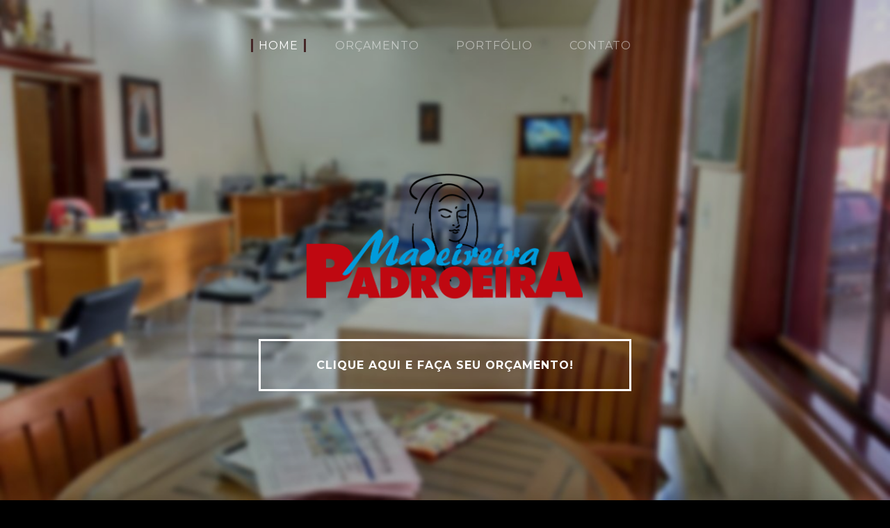

--- FILE ---
content_type: text/html
request_url: https://madeireirapadroeira.com.br/
body_size: 3754
content:
<!DOCTYPE html>
<html>
<head>
	<meta charset="utf-8">
	<meta http-equiv="X-UA-Compatible" content="IE=edge">
	<meta name="viewport" content="width=device-width, initial-scale=1.0, maximum-scale=1.0"/>
    <meta name='author' content='Avazio - O Que Você Precisa!'>
    <meta name='description' content='Nossa responsabilidade é trazer a melhor qualidade em madeiras para você. Sempre com um preço baixo e que cabe no seu bolso! Somos a Madeireira Padroeira'>
    <meta name='keywords' content='madeireira,madeira,padroeira,barretos,solução em madeiras,forro em madeira,marcenaria,vigas,vigota,telha'>
    <meta property='og:url' content='http://madeireirapadroeira.com.br/' />
    <meta property='og:type' content="Website" />
    <meta property='og:title' content='Madeireira Padroeira' />
	<meta property="og:site_name" content="Madeireira Padroeira" />
    <meta property='og:description' content='Nossa responsabilidade é trazer a melhor qualidade em madeiras para você. Sempre com um preço baixo e que cabe no seu bolso! Somos a Madeireira Padroeira'>
    <meta property='og:image' content='http://www.madeireirapadroeira.com.br/image/compartilhar.jpg'>
    <meta property="og:image:type" content="image/jpeg">
    <meta name="twitter:title" content="Madeireira Padroeira" />
    <meta name="twitter:description" content="confira: http://madeireirapadroeira.com.br/" />
    <meta name="twitter:image" content="http://www.madeireirapadroeira.com.br/image/compartilhar-min.png" />
    <link rel="icon" href="image/favicon.ico" type="image/x-icon" />
	<link rel="shortcut icon" href="image/favicon.ico" type="image/x-icon" />
	<link rel="canonical" href="http://madeireirapadroeira.com.br/" />
	<title>Madeireira Padroeira</title>
	<link rel="stylesheet" href="css/pattern.css"/>
	<link rel="stylesheet" href="css/demo.css" type="text/css" media="screen" />	
	<link rel="stylesheet" href="css/style1.css"/>
    <link rel="stylesheet" href="css/slider.css"/>
    <link rel="http://www.madeireirapadroeira.com.br/image/compartilhar-min.png"/>
</head>
<body>
	<script type="text/javascript" src="http://ajax.googleapis.com/ajax/libs/jquery/1.8/jquery.min.js"></script>
	<script type="text/javascript" src="js/modernizr.custom.86080.js"></script>
	<script type="text/javascript">
        jssor_1_slider_init = function() {

            var jssor_1_SlideshowTransitions = [
              {$Duration:1200,$Opacity:2}
            ];

            var jssor_1_options = {
              $AutoPlay: 1,
              $SlideshowOptions: {
                $Class: $JssorSlideshowRunner$,
                $Transitions: jssor_1_SlideshowTransitions,
                $TransitionsOrder: 1
              },
              $ArrowNavigatorOptions: {
                $Class: $JssorArrowNavigator$
              },
              $BulletNavigatorOptions: {
                $Class: $JssorBulletNavigator$
              }
            };

            var jssor_1_slider = new $JssorSlider$("jssor_1", jssor_1_options);

            /*responsive code begin*/
            /*remove responsive code if you don't want the slider scales while window resizing*/
            function ScaleSlider() {
                var refSize = jssor_1_slider.$Elmt.parentNode.clientWidth;
                if (refSize) {
                    refSize = Math.min(refSize, 600);
                    jssor_1_slider.$ScaleWidth(refSize);
                }
                else {
                    window.setTimeout(ScaleSlider, 30);
                }
            }
            ScaleSlider();
            $Jssor$.$AddEvent(window, "load", ScaleSlider);
            $Jssor$.$AddEvent(window, "resize", ScaleSlider);
            $Jssor$.$AddEvent(window, "orientationchange", ScaleSlider);
            /*responsive code end*/
        };

		var $j = jQuery.noConflict();
		$j(document).ready(function(){
		$j('a[href^="#"]').on('click', function(event) {
			var target = $j( $j(this).attr('href') );
			if( target.length ) {
				event.preventDefault();
				$j('html, body').animate({
					scrollTop: target.offset().top
				}, 600);
			}
		});
		});
		(function(){
			$('.parallax').each(function(){
				var $obj = $(this);			 
				$(window).scroll(function() {
					var yPos = -($(window).scrollTop() / $obj.data('speed'));			 
					var bgpos = '50% '+ yPos + 'px';			 
					$obj.css('background-position', bgpos );		 
				});

			});
		});
	function SomenteNumero(e){
    var tecla=(window.event)?event.keyCode:e.which;   
    if((tecla>47 && tecla<58)) return true;
    else{
    	if (tecla==8 || tecla==0) return true;
	else  return false;
    }
}
	</script>
	<ul class="snip1198">
		<li class="current"><a href="#">Home</a></li>
		<li><a href="#orcamento">Orçamento</a></li>
		<li><a href="#portfolio">Portfólio</a></li>
		<li><a href="#contato">Contato</a></li>
	</ul>
	<section id="home" class="parallax" data-speed="5">
		<div id="logo-h" align="center"> <img src="image/logo-grande.png" style="max-width: 400px; width: 100%; height: auto; " alt="logo" />
			<div align="center">
				<a href="#form-div">
					<button class="btn btn-1" id="botao-o">CLIQUE AQUI E FAÇA SEU ORÇAMENTO!</button>
				</a>
			</div>
		</div>
		<article>
			<header>
				<ul class="cb-slideshow">
					<li><span></span></li>
					<li><span></span></li>
					<li><span></span></li>
					<li><span></span></li>
					<li><span></span></li>
				</ul>
			</header>
		</article>
	</section>	
	<section id="orcamento" class="parallax" data-speed="3">
		<article>
			<header>
				<h1>FAÇA JÁ O SEU ORÇAMENTO!</h1>
				<p>Trabalhamos com produtos de qualidade dispondo do maior estoque e variedade do setor.
 Buscamos sempre garantir a qualidade de nossos produtos, preços competitivos e ótimo atendimento. Faça agora mesmo o seu orçamento conosco!</p>
			</header>	
					<div id="form-div">
						<form class="form" id="form1" method="POST" action="mail.php">
							<p class="name">
								<input name="name" type="text" class="validate[required,custom[onlyLetter],length[0,100]] feedback-input" placeholder="Nome" id="name" />
							</p>
							<p class="email">
        						<input name="email" type="text" class="validate[required,custom[email]] feedback-input" id="email" placeholder="Email" />
      						</p>
      						<p class="phone">
        						<input name="tel" maxlength="13" type="text" class="validate[required,custom[email]] feedback-input" id="phone" onKeyPress='return SomenteNumero(event)' placeholder="Telefone (Com DDD)" />
							</p>
							<p class="text">
        						<textarea name="text" class="validate[required,length[6,300]] feedback-input" id="comment" placeholder="Produtos"></textarea>
      						</p>
        
      						<div class="submit">
        						<button name="enviar" type="submit" value="submit" id="button-blue" formmethod="POST"> ENVIAR </button>
        							<div class="ease"></div>
      						</div>
    					</form>
    				<script>function myfunction() { document.getElementById("form1").submit();}</script>
		</article>
	</section>
	<section id="entre-p">.</section>	
	<section id="portfolio" class="parallax" data-speed="3">
		<article>
			<header>
				<h1>ALGUNS DE NOSSOS TRABALHOS</h1>
				<p>Desde de 1994, sediada na cidade de Barretos estado de São Paulo, a Madeireira Padroeira se especializou no ramo, com uma equipe de profissionais treinados para oferecer o melhor atendimento que resulta em satisfação e respeito por sua qualidade.</p>
			</header>
			<div class="w3-container">
				<div class="w3-content w3-display-container" style="max-width:900px">
					<img class="mySlides" src="image/slider/3.jpg" style="width:100%">
					<img class="mySlides" src="image/slider/2.jpg" style="width:100%">
					<img class="mySlides" src="image/slider/8.jpg" style="width:100%">
					<img class="mySlides" src="image/slider/4.jpg" style="width:100%">
					<img class="mySlides" src="image/slider/5.jpg" style="width:100%">
					<img class="mySlides" src="image/slider/6.jpg" style="width:100%">
					<img class="mySlides" src="image/slider/7.jpg" style="width:100%">
					<img class="mySlides" src="image/slider/1.jpg" style="width:100%">
					<div class="w3-center w3-container w3-section w3-large w3-text-white w3-display-bottommiddle" style="width:100%">
						<div class="w3-left w3-hover-text-khaki" onclick="plusDivs(-1)">&#10094;</div>
						<div class="w3-right w3-hover-text-khaki" onclick="plusDivs(1)">&#10095;</div>
						<span class="w3-badge demo w3-border w3-transparent w3-hover-white" onclick="currentDiv(1)"></span>
						<span class="w3-badge demo w3-border w3-transparent w3-hover-white" onclick="currentDiv(2)"></span>
						<span class="w3-badge demo w3-border w3-transparent w3-hover-white" onclick="currentDiv(3)"></span>
						<span class="w3-badge demo w3-border w3-transparent w3-hover-white" onclick="currentDiv(4)"></span>
						<span class="w3-badge demo w3-border w3-transparent w3-hover-white" onclick="currentDiv(5)"></span>
						<span class="w3-badge demo w3-border w3-transparent w3-hover-white" onclick="currentDiv(6)"></span>
						<span class="w3-badge demo w3-border w3-transparent w3-hover-white" onclick="currentDiv(7)"></span>
						<span class="w3-badge demo w3-border w3-transparent w3-hover-white" onclick="currentDiv(8)"></span>
					</div>
				</div>
				<script>
					var slideIndex = 1;
					showDivs(slideIndex);

					function plusDivs(n) {
						showDivs(slideIndex += n);
					}

					function currentDiv(n) {
						showDivs(slideIndex = n);
					}

					function showDivs(n) {
						var i;
						var x = document.getElementsByClassName("mySlides");
						var dots = document.getElementsByClassName("demo");
						if (n > x.length) {slideIndex = 1}    
						if (n < 1) {slideIndex = x.length}
						for (i = 0; i < x.length; i++) {
							x[i].style.display = "none";  
					  	}
						for (i = 0; i < dots.length; i++) {
							dots[i].className = dots[i].className.replace(" w3-white", "");
					  	}
						x[slideIndex-1].style.display = "block";  
						dots[slideIndex-1].className += " w3-white";
					}
				</script>
		</article>
	</section>
	<section id="contato" class="parallax" data-speed="3">
		<article>
			<header>
				<h1>ENTRE EM CONTATO CONOSCO</h1>
				<p>Endereço: Rua 12, 1245 - Barretos/SP - CEP: 14780-030 <br> Telefone: (17) 3322-6944 / (17) 3322-6617 <br>Email para contato: contato@madeireirapadroeira.com.br / madeireirapadroeira@gmail.com</p>
			</header>
			<div class="map-responsive">
			    <iframe src="https://www.google.com/maps/d/embed?mid=1D6LyULESYHef9cZi8P9VCqz4Ed4" width="600" height="450" frameborder="0" style="border:0" allowfullscreen></iframe>
			</div>
		</article>
	</section>
<!--
<div align="center" id="by">
		Desenvolvido por: <a href="https://facebook.com/avazio">Avazio - O Que Você Precisa!</a> 
	</div>
	-->
</body>
</html>


--- FILE ---
content_type: text/html; charset=utf-8
request_url: https://www.google.com/maps/d/embed?mid=1D6LyULESYHef9cZi8P9VCqz4Ed4
body_size: 4197
content:
<!DOCTYPE html><html itemscope itemtype="http://schema.org/WebSite"><head><script nonce="D7GPUxCJBVfvKFfr0fCy_g">window['ppConfig'] = {productName: '06194a8f37177242d55a18e38c5a91c6', deleteIsEnforced:  false , sealIsEnforced:  false , heartbeatRate:  0.5 , periodicReportingRateMillis:  60000.0 , disableAllReporting:  false };(function(){'use strict';function k(a){var b=0;return function(){return b<a.length?{done:!1,value:a[b++]}:{done:!0}}}function l(a){var b=typeof Symbol!="undefined"&&Symbol.iterator&&a[Symbol.iterator];if(b)return b.call(a);if(typeof a.length=="number")return{next:k(a)};throw Error(String(a)+" is not an iterable or ArrayLike");}var m=typeof Object.defineProperties=="function"?Object.defineProperty:function(a,b,c){if(a==Array.prototype||a==Object.prototype)return a;a[b]=c.value;return a};
function n(a){a=["object"==typeof globalThis&&globalThis,a,"object"==typeof window&&window,"object"==typeof self&&self,"object"==typeof global&&global];for(var b=0;b<a.length;++b){var c=a[b];if(c&&c.Math==Math)return c}throw Error("Cannot find global object");}var p=n(this);function q(a,b){if(b)a:{var c=p;a=a.split(".");for(var d=0;d<a.length-1;d++){var e=a[d];if(!(e in c))break a;c=c[e]}a=a[a.length-1];d=c[a];b=b(d);b!=d&&b!=null&&m(c,a,{configurable:!0,writable:!0,value:b})}}
q("Object.is",function(a){return a?a:function(b,c){return b===c?b!==0||1/b===1/c:b!==b&&c!==c}});q("Array.prototype.includes",function(a){return a?a:function(b,c){var d=this;d instanceof String&&(d=String(d));var e=d.length;c=c||0;for(c<0&&(c=Math.max(c+e,0));c<e;c++){var f=d[c];if(f===b||Object.is(f,b))return!0}return!1}});
q("String.prototype.includes",function(a){return a?a:function(b,c){if(this==null)throw new TypeError("The 'this' value for String.prototype.includes must not be null or undefined");if(b instanceof RegExp)throw new TypeError("First argument to String.prototype.includes must not be a regular expression");return this.indexOf(b,c||0)!==-1}});function r(a,b,c){a("https://csp.withgoogle.com/csp/proto/"+encodeURIComponent(b),JSON.stringify(c))}function t(){var a;if((a=window.ppConfig)==null?0:a.disableAllReporting)return function(){};var b,c,d,e;return(e=(b=window)==null?void 0:(c=b.navigator)==null?void 0:(d=c.sendBeacon)==null?void 0:d.bind(navigator))!=null?e:u}function u(a,b){var c=new XMLHttpRequest;c.open("POST",a);c.send(b)}
function v(){var a=(w=Object.prototype)==null?void 0:w.__lookupGetter__("__proto__"),b=x,c=y;return function(){var d=a.call(this),e,f,g,h;r(c,b,{type:"ACCESS_GET",origin:(f=window.location.origin)!=null?f:"unknown",report:{className:(g=d==null?void 0:(e=d.constructor)==null?void 0:e.name)!=null?g:"unknown",stackTrace:(h=Error().stack)!=null?h:"unknown"}});return d}}
function z(){var a=(A=Object.prototype)==null?void 0:A.__lookupSetter__("__proto__"),b=x,c=y;return function(d){d=a.call(this,d);var e,f,g,h;r(c,b,{type:"ACCESS_SET",origin:(f=window.location.origin)!=null?f:"unknown",report:{className:(g=d==null?void 0:(e=d.constructor)==null?void 0:e.name)!=null?g:"unknown",stackTrace:(h=Error().stack)!=null?h:"unknown"}});return d}}function B(a,b){C(a.productName,b);setInterval(function(){C(a.productName,b)},a.periodicReportingRateMillis)}
var D="constructor __defineGetter__ __defineSetter__ hasOwnProperty __lookupGetter__ __lookupSetter__ isPrototypeOf propertyIsEnumerable toString valueOf __proto__ toLocaleString x_ngfn_x".split(" "),E=D.concat,F=navigator.userAgent.match(/Firefox\/([0-9]+)\./),G=(!F||F.length<2?0:Number(F[1])<75)?["toSource"]:[],H;if(G instanceof Array)H=G;else{for(var I=l(G),J,K=[];!(J=I.next()).done;)K.push(J.value);H=K}var L=E.call(D,H),M=[];
function C(a,b){for(var c=[],d=l(Object.getOwnPropertyNames(Object.prototype)),e=d.next();!e.done;e=d.next())e=e.value,L.includes(e)||M.includes(e)||c.push(e);e=Object.prototype;d=[];for(var f=0;f<c.length;f++){var g=c[f];d[f]={name:g,descriptor:Object.getOwnPropertyDescriptor(Object.prototype,g),type:typeof e[g]}}if(d.length!==0){c=l(d);for(e=c.next();!e.done;e=c.next())M.push(e.value.name);var h;r(b,a,{type:"SEAL",origin:(h=window.location.origin)!=null?h:"unknown",report:{blockers:d}})}};var N=Math.random(),O=t(),P=window.ppConfig;P&&(P.disableAllReporting||P.deleteIsEnforced&&P.sealIsEnforced||N<P.heartbeatRate&&r(O,P.productName,{origin:window.location.origin,type:"HEARTBEAT"}));var y=t(),Q=window.ppConfig;if(Q)if(Q.deleteIsEnforced)delete Object.prototype.__proto__;else if(!Q.disableAllReporting){var x=Q.productName;try{var w,A;Object.defineProperty(Object.prototype,"__proto__",{enumerable:!1,get:v(),set:z()})}catch(a){}}
(function(){var a=t(),b=window.ppConfig;b&&(b.sealIsEnforced?Object.seal(Object.prototype):b.disableAllReporting||(document.readyState!=="loading"?B(b,a):document.addEventListener("DOMContentLoaded",function(){B(b,a)})))})();}).call(this);
</script><title itemprop="name">Madeireira Padroeira - Google My Maps</title><meta name="robots" content="noindex,nofollow"/><meta http-equiv="X-UA-Compatible" content="IE=edge,chrome=1"><meta name="viewport" content="initial-scale=1.0,minimum-scale=1.0,maximum-scale=1.0,user-scalable=0,width=device-width"/><meta name="description" itemprop="description" content="Nossa responsabilidade é trazer a melhor qualidade em madeiras para você. Sempre com um preço baixo e que cabe no seu bolso! Somos a Madeireira Padroeira."/><meta itemprop="url" content="https://www.google.com/maps/d/viewer?mid=1D6LyULESYHef9cZi8P9VCqz4Ed4"/><meta itemprop="image" content="https://www.google.com/maps/d/thumbnail?mid=1D6LyULESYHef9cZi8P9VCqz4Ed4"/><meta property="og:type" content="website"/><meta property="og:title" content="Madeireira Padroeira - Google My Maps"/><meta property="og:description" content="Nossa responsabilidade é trazer a melhor qualidade em madeiras para você. Sempre com um preço baixo e que cabe no seu bolso! Somos a Madeireira Padroeira."/><meta property="og:url" content="https://www.google.com/maps/d/viewer?mid=1D6LyULESYHef9cZi8P9VCqz4Ed4"/><meta property="og:image" content="https://www.google.com/maps/d/thumbnail?mid=1D6LyULESYHef9cZi8P9VCqz4Ed4"/><meta property="og:site_name" content="Google My Maps"/><meta name="twitter:card" content="summary_large_image"/><meta name="twitter:title" content="Madeireira Padroeira - Google My Maps"/><meta name="twitter:description" content="Nossa responsabilidade é trazer a melhor qualidade em madeiras para você. Sempre com um preço baixo e que cabe no seu bolso! Somos a Madeireira Padroeira."/><meta name="twitter:image:src" content="https://www.google.com/maps/d/thumbnail?mid=1D6LyULESYHef9cZi8P9VCqz4Ed4"/><link rel="stylesheet" id="gmeviewer-styles" href="https://www.gstatic.com/mapspro/_/ss/k=mapspro.gmeviewer.ZPef100W6CI.L.W.O/am=AAAE/d=0/rs=ABjfnFU-qGe8BTkBR_LzMLwzNczeEtSkkw" nonce="03JD-ugzu-JHolzmqK81yg"><link rel="stylesheet" href="https://fonts.googleapis.com/css?family=Roboto:300,400,500,700" nonce="03JD-ugzu-JHolzmqK81yg"><link rel="shortcut icon" href="//www.gstatic.com/mapspro/images/favicon-001.ico"><link rel="canonical" href="https://www.google.com/mymaps/viewer?mid=1D6LyULESYHef9cZi8P9VCqz4Ed4&amp;hl=en_US"></head><body jscontroller="O1VPAb" jsaction="click:cOuCgd;"><div class="c4YZDc HzV7m-b7CEbf SfQLQb-dIxMhd-bN97Pc-b3rLgd"><div class="jQhVs-haAclf"><div class="jQhVs-uMX1Ee-My5Dr-purZT-uDEFge"><div class="jQhVs-uMX1Ee-My5Dr-purZT-uDEFge-bN97Pc"><div class="jQhVs-uMX1Ee-My5Dr-purZT-uDEFge-Bz112c"></div><div class="jQhVs-uMX1Ee-My5Dr-purZT-uDEFge-fmcmS-haAclf"><div class="jQhVs-uMX1Ee-My5Dr-purZT-uDEFge-fmcmS">Open full screen to view more</div></div></div></div></div><div class="i4ewOd-haAclf"><div class="i4ewOd-UzWXSb" id="map-canvas"></div></div><div class="X3SwIb-haAclf NBDE7b-oxvKad"><div class="X3SwIb-i8xkGf"></div></div><div class="Te60Vd-ZMv3u dIxMhd-bN97Pc-b3rLgd"><div class="dIxMhd-bN97Pc-Tswv1b-Bz112c"></div><div class="dIxMhd-bN97Pc-b3rLgd-fmcmS">This map was created by a user. <a href="//support.google.com/mymaps/answer/3024454?hl=en&amp;amp;ref_topic=3188329" target="_blank">Learn how to create your own.</a></div><div class="dIxMhd-bN97Pc-b3rLgd-TvD9Pc" title="Close"></div></div><script nonce="D7GPUxCJBVfvKFfr0fCy_g">
  function _DumpException(e) {
    if (window.console) {
      window.console.error(e.stack);
    }
  }
  var _pageData = "[[1,null,null,null,null,null,null,null,null,null,\"at\",\"\",\"\",1769367135817,\"\",\"en_US\",false,[],\"https://www.google.com/maps/d/viewer?mid\\u003d1D6LyULESYHef9cZi8P9VCqz4Ed4\",\"https://www.google.com/maps/d/embed?mid\\u003d1D6LyULESYHef9cZi8P9VCqz4Ed4\\u0026ehbc\\u003d2E312F\",\"https://www.google.com/maps/d/edit?mid\\u003d1D6LyULESYHef9cZi8P9VCqz4Ed4\",\"https://www.google.com/maps/d/thumbnail?mid\\u003d1D6LyULESYHef9cZi8P9VCqz4Ed4\",null,null,true,\"https://www.google.com/maps/d/print?mid\\u003d1D6LyULESYHef9cZi8P9VCqz4Ed4\",\"https://www.google.com/maps/d/pdf?mid\\u003d1D6LyULESYHef9cZi8P9VCqz4Ed4\",\"https://www.google.com/maps/d/viewer?mid\\u003d1D6LyULESYHef9cZi8P9VCqz4Ed4\",null,false,\"/maps/d\",\"maps/sharing\",\"//www.google.com/intl/en_US/help/terms_maps.html\",true,\"https://docs.google.com/picker\",null,false,null,[[[\"//www.gstatic.com/mapspro/images/google-my-maps-logo-regular-001.png\",143,25],[\"//www.gstatic.com/mapspro/images/google-my-maps-logo-regular-2x-001.png\",286,50]],[[\"//www.gstatic.com/mapspro/images/google-my-maps-logo-small-001.png\",113,20],[\"//www.gstatic.com/mapspro/images/google-my-maps-logo-small-2x-001.png\",226,40]]],1,\"https://www.gstatic.com/mapspro/_/js/k\\u003dmapspro.gmeviewer.en_US.knJKv4m5-eY.O/am\\u003dAAAE/d\\u003d0/rs\\u003dABjfnFWJ7eYXBrZ1WlLyBY6MwF9-imcrgg/m\\u003dgmeviewer_base\",null,null,true,null,\"US\",null,null,null,null,null,null,true],[\"mf.map\",\"1D6LyULESYHef9cZi8P9VCqz4Ed4\",\"Madeireira Padroeira\",null,[-48.5619304,-20.5623812,-48.5619304,-20.5623812],[-48.5619304,-20.5623812,-48.5619304,-20.5623812],[[null,\"jWGNXb2t018\",\"Endereço\",\"\",[[[\"https://mt.googleapis.com/vt/icon/name\\u003dicons/onion/SHARED-mymaps-pin-container-bg_4x.png,icons/onion/SHARED-mymaps-pin-container_4x.png,icons/onion/1899-blank-shape_pin_4x.png\\u0026highlight\\u003dff000000,A52714\\u0026scale\\u003d2.0\"],null,1,1,[[null,[-20.5623812,-48.5619304]],\"0\",null,\"jWGNXb2t018\",[-20.5623812,-48.5619304],[0,-128],\"19D86469EE9A5C3F\"],[[\"Madeireira Padroeira\"]]]],null,null,true,null,null,null,null,[[\"jWGNXb2t018\",1,null,null,null,\"https://www.google.com/maps/d/kml?mid\\u003d1D6LyULESYHef9cZi8P9VCqz4Ed4\\u0026resourcekey\\u0026lid\\u003djWGNXb2t018\",null,null,null,null,null,2,null,[[[\"19D86469EE9A5C3F\",[[[-20.5623812,-48.5619304]]],null,null,0,[[\"nome\",[\"Madeireira Padroeira\"],1],[\"descrição\",[\"Nossa responsabilidade é trazer a melhor qualidade em madeiras para você. Sempre com um preço baixo e que cabe no seu bolso! Somos a Madeireira Padroeira.\"],1],[[null,\"https://mymaps.usercontent.google.com/hostedimage/m/*/[base64]?fife\"]],null,[null,\"EjlBdi4gQ2luY28sIDI4MCAtIE9ydGVnYSwgQmFycmV0b3MgLSBTUCwgMTQ3ODMtMjUzLCBCcmFzaWw\",false]],null,0]],[[[\"https://mt.googleapis.com/vt/icon/name\\u003dicons/onion/SHARED-mymaps-pin-container-bg_4x.png,icons/onion/SHARED-mymaps-pin-container_4x.png,icons/onion/1899-blank-shape_pin_4x.png\\u0026highlight\\u003dff000000,A52714\\u0026scale\\u003d2.0\",[32,64]],[[\"A52714\",1],1200],[[\"A52714\",0.30196078431372547],[\"A52714\",1],1200]]]]]],null,null,null,null,null,1]],[2],null,null,\"mapspro_in_drive\",\"1D6LyULESYHef9cZi8P9VCqz4Ed4\",\"https://drive.google.com/abuse?id\\u003d1D6LyULESYHef9cZi8P9VCqz4Ed4\",true,false,false,\"Nossa responsabilidade é trazer a melhor qualidade em madeiras para você. Sempre com um preço baixo e que cabe no seu bolso! Somos a Madeireira Padroeira.\",2,false,\"https://www.google.com/maps/d/kml?mid\\u003d1D6LyULESYHef9cZi8P9VCqz4Ed4\\u0026resourcekey\",15956,true,false,\"Nossa responsabilidade é trazer a melhor qualidade em madeiras para você. Sempre com um preço baixo e que cabe no seu bolso! Somos a Madeireira Padroeira.\",true,\"\",true,null,[null,null,[1493664037,77614000],[1493664069,30000000]],false,\"https://support.google.com/legal/troubleshooter/1114905#ts\\u003d9723198%2C1115689\"]]";</script><script type="text/javascript" src="//maps.googleapis.com/maps/api/js?v=3.61&key=AIzaSyDn8VcdTA0P4Smn8HU3ygF-UbnWKVYdXkA&language=en_US&region=US&libraries=places,visualization,geometry,search" nonce="D7GPUxCJBVfvKFfr0fCy_g"></script><script id="base-js" src="https://www.gstatic.com/mapspro/_/js/k=mapspro.gmeviewer.en_US.knJKv4m5-eY.O/am=AAAE/d=0/rs=ABjfnFWJ7eYXBrZ1WlLyBY6MwF9-imcrgg/m=gmeviewer_base" nonce="D7GPUxCJBVfvKFfr0fCy_g"></script><script nonce="D7GPUxCJBVfvKFfr0fCy_g">_startApp();</script></div></body></html>

--- FILE ---
content_type: text/css
request_url: https://madeireirapadroeira.com.br/css/pattern.css
body_size: 1124
content:
@import url(http://fonts.googleapis.com/css?family=Montserrat:400,700);*{margin:0;padding:0;}
html,body{height:100%;}
section{display:inline-block;}
.parallax{font-family:'Montserrat', Arial, Helvetica, sans-serif;color:#FFF;margin:0 auto;width:100%;max-width:1920px;position:relative;min-height:100%;text-shadow:0 0 10px rgba(0,0,0,0.7);background-position:50% 0;background-repeat:no-repeat;background-attachment:fixed;}
#orcamento{padding-top:50px;padding-bottom:50px;background-image:url(../image/fosco/IMG-20170428-WA0025.jpg);-webkit-background-size:cover;-moz-background-size:cover;-o-background-size:cover;background-size:cover;position:relative;}
#entre-p{margin:0 auto;width:100%;height:1000px;max-width:1920px;position:relative;text-shadow:0 0 10px rgba(0,0,0,0.7);background-position:50% 0;background-repeat:no-repeat;background-attachment:fixed;background-image:url(../image/fotos/madeirasafondo-min.jpg);}
#portfolio{padding-top:50px;padding-bottom:50px;background-image:url(../image/fosco/IMG-20170508-WA0031.jpg);-webkit-background-size:cover;-moz-background-size:cover;-o-background-size:cover;background-size:cover;}
#contato{padding-top:50px;padding-bottom:50px;background-image:url(../image/fosco/IMG-20170419-WA0009.jpg);-webkit-background-size:cover;-moz-background-size:cover;-o-background-size:cover;background-size:cover;}
.parallax article{width:70%;text-align:center;margin:0 auto;}
#home article{padding:20% 0 0;}
article header{margin-bottom:30px;}
article h1{font-size:40px;}
article p{line-height:30px;font-size:20px;margin-top:15px;text-shadow:0 0 20px #000;}
article ul{list-style:none;padding:0;margin:0;}
article li{display:inline-block;}
#feedback-page{text-align:center;}
#form-main{width:100%;float:left;padding-top:0px;}
#form-div{background-color:rgba(72,72,72,0.4);padding-left:35px;padding-right:35px;padding-top:35px;padding-bottom:50px;width:450px;float:left;left:50%;position:relative;margin-top:30px;margin-left:-260px;-moz-border-radius:7px;-webkit-border-radius:7px;}
.feedback-input{color:#3c3c3c;font-family:Helvetica, Arial, sans-serif;font-weight:500;font-size:18px;border-radius:0;line-height:22px;background-color:#fbfbfb;padding:13px 13px 13px 54px;margin-bottom:10px;width:100%;-webkit-box-sizing:border-box;-moz-box-sizing:border-box;-ms-box-sizing:border-box;box-sizing:border-box;border:3px solid rgba(0,0,0,0);}
.feedback-input:focus{background:#fff;box-shadow:0;border:3px solid #452727;color:#452727;outline:none;padding:13px 13px 13px 54px;}
.focused{color:#452727;border:#452727 solid 3px;}
#name{background-image:url(http://madeireirapadroeira.com.br/image/icons/icon_personal.png);background-size:30px 30px;background-position:11px 8px;background-repeat:no-repeat;}
#name:focus{background-image:url(http://madeireirapadroeira.com.br/image/icons/icon_personal.png);background-size:30px 30px;background-position:8px 5px;background-position:11px 8px;background-repeat:no-repeat;}
#email{background-image:url(http://madeireirapadroeira.com.br/image/icons/icon_email.png);background-size:30px 30px;background-position:11px 8px;background-repeat:no-repeat;}
#email:focus{background-image:url(http://madeireirapadroeira.com.br/image/icons/icon_email.png);background-size:30px 30px;background-position:11px 8px;background-repeat:no-repeat;}
#phone{background-image:url(http://madeireirapadroeira.com.br/image/icons/icon_phone.png);background-size:30px 30px;background-position:11px 8px;background-repeat:no-repeat;}
#phone:focus{background-image:url(http://madeireirapadroeira.com.br/image/icons/icon_phone.png);background-size:30px 30px;background-position:11px 8px;background-repeat:no-repeat;}
#comment{background-image:url(http://madeireirapadroeira.com.br/image/icons/icon_prod.png);background-size:30px 30px;background-position:11px 8px;background-repeat:no-repeat;}
textarea{width:100%;height:150px;line-height:150%;resize:vertical;}
input:hover, textarea:hover,
input:focus, textarea:focus{background-color:white;}
#button-blue{font-family:'Montserrat', Arial, Helvetica, sans-serif;float:left;width:100%;border:#fbfbfb solid 4px;cursor:pointer;background-color:#452727;color:white;font-size:24px;padding-top:22px;padding-bottom:22px;-webkit-transition:all 0.3s;-moz-transition:all 0.3s;transition:all 0.3s;margin-top:-4px;font-weight:700;box-sizing:border-box;}
#button-blue:hover{background-color:rgba(0,0,0,0);color:#452727;}
.submit:hover{color:#452727;}
.ease{width:0px;height:74px;background-color:#fbfbfb;-webkit-transition:.3s ease;-moz-transition:.3s ease;-o-transition:.3s ease;-ms-transition:.3s ease;transition:.3s ease;}
.submit:hover .ease{width:100%;background-color:white;}
@media only screen and (max-width:580px){#form-div{left:3%;margin-right:3%;width:88%;margin-left:0;padding-left:3%;padding-right:3%;}
}
.btn{border:none;font-family:inherit;font-size:inherit;color:inherit;background:none;cursor:pointer;padding:25px 80px;display:inline-block;margin:15px 30px;text-transform:uppercase;letter-spacing:1px;font-weight:700;outline:none;position:relative;}
.btn-1{border:3px solid #fff;color:#fff;}
.snip1198{font-family:'Montserrat', Arial, Helvetica, sans-serif;text-align:center;text-transform:uppercase;font-weight:500;letter-spacing:1px;}
.snip1198 *{-webkit-box-sizing:border-box;box-sizing:border-box;-webkit-transition:all 0.35s ease;transition:all 0.35s ease;}
.snip1198 li{display:inline-block;list-style:outside none none;margin:0.4em 0.8em;padding:0;}
.snip1198 a{padding:0 0.7em;color:rgba(255, 255, 255, 0.5);position:relative;text-decoration:none;display:inline-block;}
.snip1198 a:before{position:absolute;content:'';-webkit-transition:all 0.35s ease;transition:all 0.35s ease;opacity:0;left:15%;right:15%;top:0;bottom:0;border-left:3px solid #452727;border-right:3px solid #452727;}
.snip1198 a:hover,
.snip1198 .current a{color:#ffffff;}
.snip1198 a:hover:before,
.snip1198 .current a:before{opacity:1;left:0;right:0;}
body{padding:50px 0;}
.map-responsive{overflow:hidden;padding-bottom:56.25%;position:relative;height:0;}
.map-responsive iframe{left:0;top:0;height:100%;width:100%;position:absolute;}
#by{position:relative;color:#fff;font-size:15px;width:100%;height:25px;background:#191717;font-family:'Montserrat', Arial, Helvetica, sans-serif;}
#by a:hover{color:#E98E28;}

--- FILE ---
content_type: text/css
request_url: https://madeireirapadroeira.com.br/css/demo.css
body_size: -158
content:
table{border-collapse:collapse;border-spacing:0;}
fieldset,img{border:0;}
input{border:1px solid #b0b0b0;padding:3px 5px 4px;color:#979797;width:190px;}
address,caption,cite,code,dfn,th,var{font-style:normal;font-weight:normal;}
ol,ul{list-style:none;}
caption,th{text-align:left;}
q:before,q:after{content:'';}
abbr,acronym{border:0;}
body{background:#000;color:#000;}
a{color:#333;text-decoration:none;}
.clr{clear:both;}
@media screen and (max-width:767px)

--- FILE ---
content_type: text/css
request_url: https://madeireirapadroeira.com.br/css/style1.css
body_size: 120
content:
#logo-h{z-index:5;-moz-animation:slidein 3s infinite;-webkit-animation:slidein 3s infinite;animation:slidein 3s;-moz-animation-fill-mode:forwards;-webkit-animation-fill-mode:forwards;animation-fill-mode:forwards;}
@-moz-keyframes slidein{from{margin-top:0%;}
to{margin-top:150px;}
}
@-webkit-keyframes slidein{from{margin-top:0%;}
to{margin-top:150px;}
}
@-o-keyframes slidein{from{margin-top:0%;}
to{margin-top:150px;}
}
@keyframes slidein{from{margin-top:0%;}
to{margin-top:150px;}
}
.cb-slideshow,
.cb-slideshow:after{position:fixed;width:100%;height:100%;top:0px;left:0px;z-index:-1;}
.cb-slideshow li span{width:100%;height:100%;position:absolute;top:0px;left:0px;color:transparent;background-size:cover;background-position:50% 50%;background-repeat:none;opacity:0;z-index:-1;-webkit-backface-visibility:hidden;-webkit-animation:imageAnimation 30s linear infinite 0s;-moz-animation:imageAnimation 30s linear infinite 0s;-o-animation:imageAnimation 30s linear infinite 0s;-ms-animation:imageAnimation 30s linear infinite 0s;animation:imageAnimation 30s linear infinite 0s;}
.cb-slideshow li:nth-child(1) span{background-image:url(../image/fosco/fundo-1.jpg)}
.cb-slideshow li:nth-child(2) span{background-image:url(../image/fosco/IMG-20160707-WA0006.jpg);-webkit-animation-delay:6s;-moz-animation-delay:6s;-o-animation-delay:6s;-ms-animation-delay:6s;animation-delay:6s;}
.cb-slideshow li:nth-child(3) span{background-image:url(../image/fosco/IMG-20170428-WA0057.jpg);-webkit-animation-delay:12s;-moz-animation-delay:12s;-o-animation-delay:12s;-ms-animation-delay:12s;animation-delay:12s;}
.cb-slideshow li:nth-child(4) span{background-image:url(../image/fosco/IMG-20170428-WA0033.jpg);-webkit-animation-delay:18s;-moz-animation-delay:18s;-o-animation-delay:18s;-ms-animation-delay:18s;animation-delay:18s;}
.cb-slideshow li:nth-child(5) span{background-image:url(../image/fosco/IMG-20170508-WA0039.jpg);-webkit-animation-delay:24s;-moz-animation-delay:24s;-o-animation-delay:24s;-ms-animation-delay:24s;animation-delay:24s;}
@-webkit-keyframes imageAnimation{0%{opacity:0;-webkit-animation-timing-function:ease-in;}
8%{opacity:1;-webkit-animation-timing-function:ease-out;}
17%{opacity:1}
25%{opacity:0}
100%{opacity:0}
}
@-moz-keyframes imageAnimation{0%{opacity:0;-moz-animation-timing-function:ease-in;}
8%{opacity:1;-moz-animation-timing-function:ease-out;}
17%{opacity:1}
25%{opacity:0}
100%{opacity:0}
}
@-o-keyframes imageAnimation{0%{opacity:0;-o-animation-timing-function:ease-in;}
8%{opacity:1;-o-animation-timing-function:ease-out;}
17%{opacity:1}
25%{opacity:0}
100%{opacity:0}
}
@keyframes imageAnimation{0%{opacity:0;animation-timing-function:ease-in;}
8%{opacity:1;animation-timing-function:ease-out;}
17%{opacity:1}
25%{opacity:0}
100%{opacity:0}
}
.no-cssanimations .cb-slideshow li span{opacity:1;}